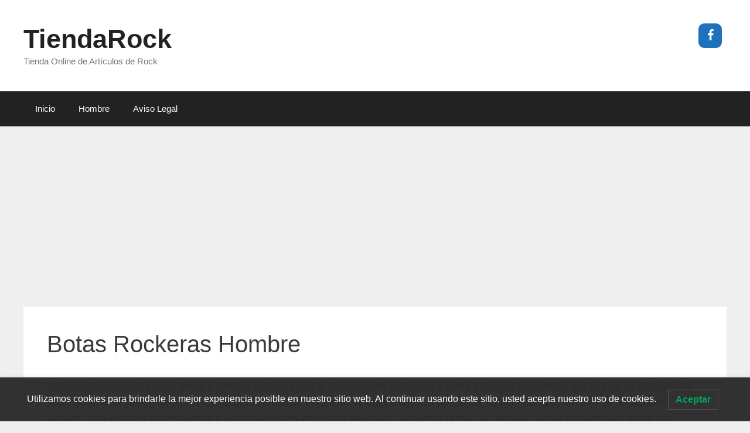

--- FILE ---
content_type: text/html; charset=UTF-8
request_url: https://tiendarock.top/inicio/hombre/botas-rockeras-hombre-2/
body_size: 10751
content:
<!DOCTYPE html>
<html lang="es">
<head>
	<meta charset="UTF-8">
	<meta name='robots' content='index, follow, max-image-preview:large, max-snippet:-1, max-video-preview:-1' />
	<style>img:is([sizes="auto" i], [sizes^="auto," i]) { contain-intrinsic-size: 3000px 1500px }</style>
	<meta name="viewport" content="width=device-width, initial-scale=1">
	<!-- This site is optimized with the Yoast SEO Premium plugin v25.9 (Yoast SEO v25.9) - https://yoast.com/wordpress/plugins/seo/ -->
	<title>Botas Rockeras Hombre en 2025 BARATAS y BRUTALES !!</title>
	<meta name="description" content="Botas Rockeras para Hombre flipantes y en oferta. Diseños guapísimos. Botines, Zapatos Rockeros Hombre tenemos de todo y al mejor precio!!" />
	<link rel="canonical" href="https://tiendarock.top/inicio/hombre/botas-rockeras-hombre-2/" />
	<meta property="og:locale" content="es_ES" />
	<meta property="og:type" content="article" />
	<meta property="og:title" content="Botas Rockeras Hombre" />
	<meta property="og:description" content="Botas Rockeras para Hombre flipantes y en oferta. Diseños guapísimos. Botines, Zapatos Rockeros Hombre tenemos de todo y al mejor precio!!" />
	<meta property="og:url" content="https://tiendarock.top/inicio/hombre/botas-rockeras-hombre-2/" />
	<meta property="og:site_name" content="TiendaRock" />
	<meta property="article:modified_time" content="2025-09-09T20:45:45+00:00" />
	<meta property="og:image" content="https://tiendarock.top/wp-content/uploads/2022/03/botas-rockeras-hombre.jpg" />
	<meta property="og:image:width" content="684" />
	<meta property="og:image:height" content="800" />
	<meta property="og:image:type" content="image/jpeg" />
	<meta name="twitter:card" content="summary_large_image" />
	<meta name="twitter:label1" content="Tiempo de lectura" />
	<meta name="twitter:data1" content="7 minutos" />
	<script type="application/ld+json" class="yoast-schema-graph">{"@context":"https://schema.org","@graph":[{"@type":"WebPage","@id":"https://tiendarock.top/inicio/hombre/botas-rockeras-hombre-2/","url":"https://tiendarock.top/inicio/hombre/botas-rockeras-hombre-2/","name":"Botas Rockeras Hombre en 2025 BARATAS y BRUTALES !!","isPartOf":{"@id":"https://tiendarock.top/#website"},"primaryImageOfPage":{"@id":"https://tiendarock.top/inicio/hombre/botas-rockeras-hombre-2/#primaryimage"},"image":{"@id":"https://tiendarock.top/inicio/hombre/botas-rockeras-hombre-2/#primaryimage"},"thumbnailUrl":"https://tiendarock.top/wp-content/uploads/2022/03/botas-rockeras-hombre.jpg","datePublished":"2020-04-18T10:54:17+00:00","dateModified":"2025-09-09T20:45:45+00:00","description":"Botas Rockeras para Hombre flipantes y en oferta. Diseños guapísimos. Botines, Zapatos Rockeros Hombre tenemos de todo y al mejor precio!!","breadcrumb":{"@id":"https://tiendarock.top/inicio/hombre/botas-rockeras-hombre-2/#breadcrumb"},"inLanguage":"es","potentialAction":[{"@type":"ReadAction","target":["https://tiendarock.top/inicio/hombre/botas-rockeras-hombre-2/"]}]},{"@type":"ImageObject","inLanguage":"es","@id":"https://tiendarock.top/inicio/hombre/botas-rockeras-hombre-2/#primaryimage","url":"https://tiendarock.top/wp-content/uploads/2022/03/botas-rockeras-hombre.jpg","contentUrl":"https://tiendarock.top/wp-content/uploads/2022/03/botas-rockeras-hombre.jpg","width":684,"height":800,"caption":"Botas Rockeras Hombre"},{"@type":"BreadcrumbList","@id":"https://tiendarock.top/inicio/hombre/botas-rockeras-hombre-2/#breadcrumb","itemListElement":[{"@type":"ListItem","position":1,"name":"Portada","item":"https://tiendarock.top/"},{"@type":"ListItem","position":2,"name":"Inicio","item":"https://tiendarock.top/"},{"@type":"ListItem","position":3,"name":"Hombre","item":"https://tiendarock.top/inicio/hombre/"},{"@type":"ListItem","position":4,"name":"Botas Rockeras Hombre"}]},{"@type":"WebSite","@id":"https://tiendarock.top/#website","url":"https://tiendarock.top/","name":"TiendaRock","description":"Tienda Online de Artículos de Rock","potentialAction":[{"@type":"SearchAction","target":{"@type":"EntryPoint","urlTemplate":"https://tiendarock.top/?s={search_term_string}"},"query-input":{"@type":"PropertyValueSpecification","valueRequired":true,"valueName":"search_term_string"}}],"inLanguage":"es"}]}</script>
	<!-- / Yoast SEO Premium plugin. -->


<link rel="amphtml" href="https://tiendarock.top/inicio/hombre/botas-rockeras-hombre-2/amp/" /><meta name="generator" content="AMP for WP 1.1.6.1"/><link rel="alternate" type="application/rss+xml" title="TiendaRock &raquo; Feed" href="https://tiendarock.top/feed/" />
<link rel="alternate" type="application/rss+xml" title="TiendaRock &raquo; Feed de los comentarios" href="https://tiendarock.top/comments/feed/" />
<style id='classic-theme-styles-inline-css'>
/*! This file is auto-generated */
.wp-block-button__link{color:#fff;background-color:#32373c;border-radius:9999px;box-shadow:none;text-decoration:none;padding:calc(.667em + 2px) calc(1.333em + 2px);font-size:1.125em}.wp-block-file__button{background:#32373c;color:#fff;text-decoration:none}
</style>
<style id='global-styles-inline-css'>
:root{--wp--preset--aspect-ratio--square: 1;--wp--preset--aspect-ratio--4-3: 4/3;--wp--preset--aspect-ratio--3-4: 3/4;--wp--preset--aspect-ratio--3-2: 3/2;--wp--preset--aspect-ratio--2-3: 2/3;--wp--preset--aspect-ratio--16-9: 16/9;--wp--preset--aspect-ratio--9-16: 9/16;--wp--preset--color--black: #000000;--wp--preset--color--cyan-bluish-gray: #abb8c3;--wp--preset--color--white: #ffffff;--wp--preset--color--pale-pink: #f78da7;--wp--preset--color--vivid-red: #cf2e2e;--wp--preset--color--luminous-vivid-orange: #ff6900;--wp--preset--color--luminous-vivid-amber: #fcb900;--wp--preset--color--light-green-cyan: #7bdcb5;--wp--preset--color--vivid-green-cyan: #00d084;--wp--preset--color--pale-cyan-blue: #8ed1fc;--wp--preset--color--vivid-cyan-blue: #0693e3;--wp--preset--color--vivid-purple: #9b51e0;--wp--preset--color--contrast: var(--contrast);--wp--preset--color--contrast-2: var(--contrast-2);--wp--preset--color--contrast-3: var(--contrast-3);--wp--preset--color--base: var(--base);--wp--preset--color--base-2: var(--base-2);--wp--preset--color--base-3: var(--base-3);--wp--preset--color--accent: var(--accent);--wp--preset--gradient--vivid-cyan-blue-to-vivid-purple: linear-gradient(135deg,rgba(6,147,227,1) 0%,rgb(155,81,224) 100%);--wp--preset--gradient--light-green-cyan-to-vivid-green-cyan: linear-gradient(135deg,rgb(122,220,180) 0%,rgb(0,208,130) 100%);--wp--preset--gradient--luminous-vivid-amber-to-luminous-vivid-orange: linear-gradient(135deg,rgba(252,185,0,1) 0%,rgba(255,105,0,1) 100%);--wp--preset--gradient--luminous-vivid-orange-to-vivid-red: linear-gradient(135deg,rgba(255,105,0,1) 0%,rgb(207,46,46) 100%);--wp--preset--gradient--very-light-gray-to-cyan-bluish-gray: linear-gradient(135deg,rgb(238,238,238) 0%,rgb(169,184,195) 100%);--wp--preset--gradient--cool-to-warm-spectrum: linear-gradient(135deg,rgb(74,234,220) 0%,rgb(151,120,209) 20%,rgb(207,42,186) 40%,rgb(238,44,130) 60%,rgb(251,105,98) 80%,rgb(254,248,76) 100%);--wp--preset--gradient--blush-light-purple: linear-gradient(135deg,rgb(255,206,236) 0%,rgb(152,150,240) 100%);--wp--preset--gradient--blush-bordeaux: linear-gradient(135deg,rgb(254,205,165) 0%,rgb(254,45,45) 50%,rgb(107,0,62) 100%);--wp--preset--gradient--luminous-dusk: linear-gradient(135deg,rgb(255,203,112) 0%,rgb(199,81,192) 50%,rgb(65,88,208) 100%);--wp--preset--gradient--pale-ocean: linear-gradient(135deg,rgb(255,245,203) 0%,rgb(182,227,212) 50%,rgb(51,167,181) 100%);--wp--preset--gradient--electric-grass: linear-gradient(135deg,rgb(202,248,128) 0%,rgb(113,206,126) 100%);--wp--preset--gradient--midnight: linear-gradient(135deg,rgb(2,3,129) 0%,rgb(40,116,252) 100%);--wp--preset--font-size--small: 13px;--wp--preset--font-size--medium: 20px;--wp--preset--font-size--large: 36px;--wp--preset--font-size--x-large: 42px;--wp--preset--spacing--20: 0.44rem;--wp--preset--spacing--30: 0.67rem;--wp--preset--spacing--40: 1rem;--wp--preset--spacing--50: 1.5rem;--wp--preset--spacing--60: 2.25rem;--wp--preset--spacing--70: 3.38rem;--wp--preset--spacing--80: 5.06rem;--wp--preset--shadow--natural: 6px 6px 9px rgba(0, 0, 0, 0.2);--wp--preset--shadow--deep: 12px 12px 50px rgba(0, 0, 0, 0.4);--wp--preset--shadow--sharp: 6px 6px 0px rgba(0, 0, 0, 0.2);--wp--preset--shadow--outlined: 6px 6px 0px -3px rgba(255, 255, 255, 1), 6px 6px rgba(0, 0, 0, 1);--wp--preset--shadow--crisp: 6px 6px 0px rgba(0, 0, 0, 1);}:where(.is-layout-flex){gap: 0.5em;}:where(.is-layout-grid){gap: 0.5em;}body .is-layout-flex{display: flex;}.is-layout-flex{flex-wrap: wrap;align-items: center;}.is-layout-flex > :is(*, div){margin: 0;}body .is-layout-grid{display: grid;}.is-layout-grid > :is(*, div){margin: 0;}:where(.wp-block-columns.is-layout-flex){gap: 2em;}:where(.wp-block-columns.is-layout-grid){gap: 2em;}:where(.wp-block-post-template.is-layout-flex){gap: 1.25em;}:where(.wp-block-post-template.is-layout-grid){gap: 1.25em;}.has-black-color{color: var(--wp--preset--color--black) !important;}.has-cyan-bluish-gray-color{color: var(--wp--preset--color--cyan-bluish-gray) !important;}.has-white-color{color: var(--wp--preset--color--white) !important;}.has-pale-pink-color{color: var(--wp--preset--color--pale-pink) !important;}.has-vivid-red-color{color: var(--wp--preset--color--vivid-red) !important;}.has-luminous-vivid-orange-color{color: var(--wp--preset--color--luminous-vivid-orange) !important;}.has-luminous-vivid-amber-color{color: var(--wp--preset--color--luminous-vivid-amber) !important;}.has-light-green-cyan-color{color: var(--wp--preset--color--light-green-cyan) !important;}.has-vivid-green-cyan-color{color: var(--wp--preset--color--vivid-green-cyan) !important;}.has-pale-cyan-blue-color{color: var(--wp--preset--color--pale-cyan-blue) !important;}.has-vivid-cyan-blue-color{color: var(--wp--preset--color--vivid-cyan-blue) !important;}.has-vivid-purple-color{color: var(--wp--preset--color--vivid-purple) !important;}.has-black-background-color{background-color: var(--wp--preset--color--black) !important;}.has-cyan-bluish-gray-background-color{background-color: var(--wp--preset--color--cyan-bluish-gray) !important;}.has-white-background-color{background-color: var(--wp--preset--color--white) !important;}.has-pale-pink-background-color{background-color: var(--wp--preset--color--pale-pink) !important;}.has-vivid-red-background-color{background-color: var(--wp--preset--color--vivid-red) !important;}.has-luminous-vivid-orange-background-color{background-color: var(--wp--preset--color--luminous-vivid-orange) !important;}.has-luminous-vivid-amber-background-color{background-color: var(--wp--preset--color--luminous-vivid-amber) !important;}.has-light-green-cyan-background-color{background-color: var(--wp--preset--color--light-green-cyan) !important;}.has-vivid-green-cyan-background-color{background-color: var(--wp--preset--color--vivid-green-cyan) !important;}.has-pale-cyan-blue-background-color{background-color: var(--wp--preset--color--pale-cyan-blue) !important;}.has-vivid-cyan-blue-background-color{background-color: var(--wp--preset--color--vivid-cyan-blue) !important;}.has-vivid-purple-background-color{background-color: var(--wp--preset--color--vivid-purple) !important;}.has-black-border-color{border-color: var(--wp--preset--color--black) !important;}.has-cyan-bluish-gray-border-color{border-color: var(--wp--preset--color--cyan-bluish-gray) !important;}.has-white-border-color{border-color: var(--wp--preset--color--white) !important;}.has-pale-pink-border-color{border-color: var(--wp--preset--color--pale-pink) !important;}.has-vivid-red-border-color{border-color: var(--wp--preset--color--vivid-red) !important;}.has-luminous-vivid-orange-border-color{border-color: var(--wp--preset--color--luminous-vivid-orange) !important;}.has-luminous-vivid-amber-border-color{border-color: var(--wp--preset--color--luminous-vivid-amber) !important;}.has-light-green-cyan-border-color{border-color: var(--wp--preset--color--light-green-cyan) !important;}.has-vivid-green-cyan-border-color{border-color: var(--wp--preset--color--vivid-green-cyan) !important;}.has-pale-cyan-blue-border-color{border-color: var(--wp--preset--color--pale-cyan-blue) !important;}.has-vivid-cyan-blue-border-color{border-color: var(--wp--preset--color--vivid-cyan-blue) !important;}.has-vivid-purple-border-color{border-color: var(--wp--preset--color--vivid-purple) !important;}.has-vivid-cyan-blue-to-vivid-purple-gradient-background{background: var(--wp--preset--gradient--vivid-cyan-blue-to-vivid-purple) !important;}.has-light-green-cyan-to-vivid-green-cyan-gradient-background{background: var(--wp--preset--gradient--light-green-cyan-to-vivid-green-cyan) !important;}.has-luminous-vivid-amber-to-luminous-vivid-orange-gradient-background{background: var(--wp--preset--gradient--luminous-vivid-amber-to-luminous-vivid-orange) !important;}.has-luminous-vivid-orange-to-vivid-red-gradient-background{background: var(--wp--preset--gradient--luminous-vivid-orange-to-vivid-red) !important;}.has-very-light-gray-to-cyan-bluish-gray-gradient-background{background: var(--wp--preset--gradient--very-light-gray-to-cyan-bluish-gray) !important;}.has-cool-to-warm-spectrum-gradient-background{background: var(--wp--preset--gradient--cool-to-warm-spectrum) !important;}.has-blush-light-purple-gradient-background{background: var(--wp--preset--gradient--blush-light-purple) !important;}.has-blush-bordeaux-gradient-background{background: var(--wp--preset--gradient--blush-bordeaux) !important;}.has-luminous-dusk-gradient-background{background: var(--wp--preset--gradient--luminous-dusk) !important;}.has-pale-ocean-gradient-background{background: var(--wp--preset--gradient--pale-ocean) !important;}.has-electric-grass-gradient-background{background: var(--wp--preset--gradient--electric-grass) !important;}.has-midnight-gradient-background{background: var(--wp--preset--gradient--midnight) !important;}.has-small-font-size{font-size: var(--wp--preset--font-size--small) !important;}.has-medium-font-size{font-size: var(--wp--preset--font-size--medium) !important;}.has-large-font-size{font-size: var(--wp--preset--font-size--large) !important;}.has-x-large-font-size{font-size: var(--wp--preset--font-size--x-large) !important;}
:where(.wp-block-post-template.is-layout-flex){gap: 1.25em;}:where(.wp-block-post-template.is-layout-grid){gap: 1.25em;}
:where(.wp-block-columns.is-layout-flex){gap: 2em;}:where(.wp-block-columns.is-layout-grid){gap: 2em;}
:root :where(.wp-block-pullquote){font-size: 1.5em;line-height: 1.6;}
</style>
<link rel='stylesheet' id='wpo_min-header-0-css' href='https://tiendarock.top/wp-content/cache/wpo-minify/1757839930/assets/wpo-minify-header-c7fb2cff.min.css' media='all' />
<script src="https://tiendarock.top/wp-content/cache/wpo-minify/1757839930/assets/wpo-minify-header-d431174d.min.js" id="wpo_min-header-0-js"></script>
<link rel="https://api.w.org/" href="https://tiendarock.top/wp-json/" /><link rel="alternate" title="JSON" type="application/json" href="https://tiendarock.top/wp-json/wp/v2/pages/767" /><link rel="EditURI" type="application/rsd+xml" title="RSD" href="https://tiendarock.top/xmlrpc.php?rsd" />
<meta name="generator" content="WordPress 6.8.3" />
<link rel='shortlink' href='https://tiendarock.top/?p=767' />
<link rel="alternate" title="oEmbed (JSON)" type="application/json+oembed" href="https://tiendarock.top/wp-json/oembed/1.0/embed?url=https%3A%2F%2Ftiendarock.top%2Finicio%2Fhombre%2Fbotas-rockeras-hombre-2%2F" />
<link rel="alternate" title="oEmbed (XML)" type="text/xml+oembed" href="https://tiendarock.top/wp-json/oembed/1.0/embed?url=https%3A%2F%2Ftiendarock.top%2Finicio%2Fhombre%2Fbotas-rockeras-hombre-2%2F&#038;format=xml" />
<style type="text/css">.aawp .aawp-tb__row--highlight{background-color:#256aaf;}.aawp .aawp-tb__row--highlight{color:#256aaf;}.aawp .aawp-tb__row--highlight a{color:#256aaf;}</style>
		<!-- GA Google Analytics @ https://m0n.co/ga -->
		<script>
			(function(i,s,o,g,r,a,m){i['GoogleAnalyticsObject']=r;i[r]=i[r]||function(){
			(i[r].q=i[r].q||[]).push(arguments)},i[r].l=1*new Date();a=s.createElement(o),
			m=s.getElementsByTagName(o)[0];a.async=1;a.src=g;m.parentNode.insertBefore(a,m)
			})(window,document,'script','https://www.google-analytics.com/analytics.js','ga');
			ga('create', 'UA-163156750-1', 'auto');
			ga('require', 'displayfeatures');
			ga('send', 'pageview');
		</script>

	<style>.recentcomments a{display:inline !important;padding:0 !important;margin:0 !important;}</style>    <script>
		if(screen.width<769){
        	window.location = "https://tiendarock.top/inicio/hombre/botas-rockeras-hombre-2/amp/";
        }
    	</script>
<link rel="icon" href="https://tiendarock.top/wp-content/uploads/2020/04/cropped-Favicon-TiendaRock-32x32.png" sizes="32x32" />
<link rel="icon" href="https://tiendarock.top/wp-content/uploads/2020/04/cropped-Favicon-TiendaRock-192x192.png" sizes="192x192" />
<link rel="apple-touch-icon" href="https://tiendarock.top/wp-content/uploads/2020/04/cropped-Favicon-TiendaRock-180x180.png" />
<meta name="msapplication-TileImage" content="https://tiendarock.top/wp-content/uploads/2020/04/cropped-Favicon-TiendaRock-270x270.png" />
		<style id="wp-custom-css">
			
#contenedor_afiliado{
	width:130px;
	border:0px solid blue;
	float:left;
}
#contenedor_texto{
	width:85%;
	border:0px solid red;
	float:right;
}
#contenedor_inicio{
	border:1px solid #ffffff;
	max-width:325px; 
	overflow: hidden;
	display:inline-block;
	margin: 15px;
}

#contenedor_inicio img{
	border:1px solid #efefef;
}
#contenedorcentral{
	
}
#cuerpolinkamzn{
	border:1px solid #efefef;
	width:180px;
	height:360px;
	-webkit-box-shadow: 5px 5px 2px 0px rgba(0,0,0,0.17);
	-moz-box-shadow: 5px 5px 2px 0px rgba(0,0,0,0.17);
	box-shadow: 5px 5px 2px 0px rgba(0,0,0,0.17);
	/*float:center;
	margin-left:2%;
	margin-top:3%;
	position:flex;
	margin-left:auto;
	margin-right:auto;*/
	display:inline-block;
	margin-left:1%;
	margin-top:3%;
}

#cuerpolinkamzn_logo{
min-width:100%; 	   height:12%;
}

#cuerpolinkamzn_logo img{
	border:0px solid green;
	max-height:100%;
	margin-left:10%;
}

#cuerpolinkamzn_producto{
	width:100%;
	height:78%;
	border:0px solid blue; text-align: center;
}

#cuerpolinkamzn_producto img{
	max-width:100%;
	border:0px solid gray;
}

#cuerpolinkamzn_producto p{
	border:0px solid blue;
	display: flex;
	justify-content: center;
	align-items: center;
	font-size:90%;
}

#precio{
	border:0px solid black;
	font-weight: bold;
	font-size:120%;
	margin-top:-5%;
	color:black;
}

#cuerpolinkamzn_btn{
	width:100%;
	height:10%;
	border:0px solid black;
	background-color:#ecbc3d;
	text-align: center;
	vertical-align:-50px;
}

#cuerpolinkamzn_btn img{
	margin:1% 1%; 
	max-width: 32px;
	float:left;
}

#cuerpolinkamzn_btn p{
	border:0px solid black;
	min-height:100%;
	display: flex;
	justify-content: center;
	align-items: center;
	font-size:100%;
}
/*
#cuerpolinkamzn :hover{
	border:1px solid #efefef;
}
#cuerpolinkamzn_logo:hover{
	border:0px solid #efefef;
}
#cuerpolinkamzn_logo img:hover{
	border:0px solid #efefef;
}
#cuerpolinkamzn_producto :hover{
	border:0px solid #efefef;
}
#cuerpolinkamzn_producto img :hover{
	border:0px solid #efefef;
}
#cuerpolinkamzn_producto p :hover{
	border:0px solid #efefef;
}
#precio :hover{
	border:0px solid #efefef;
}*/
#cuerpolinkamzn_btn :hover{
	background-color: #edd290;
}
#cuerpolinkamzn_btn img :hover{
	background-color: #edd290;
} 
/*
#cuerpolinkamzn_btn p :hover{
	border:0px solid #efefef;
}
*/
/*.entry-title {display:none;}*/
#cuerpoanunciogrande{
	border:0px solid black;
	float:center;
}
#cuerpoanunciomediano{
	border:0px solid red;
	display:none;
}
#cuerpoanunciopequeno{
	border:0px solid black;
	display:none;
}


@media (min-width: 320px) and (max-width: 812px) {
	#contenedor_entradas{
	width:100%;
	border:0px solid black;
	margin:0 auto;
}
  #contenedor_afiliado{
	width:130px;
	border:0px solid blue;
	margin-left:35%;
	align-content:center;
}
#contenedor_texto{
	width:100%;
	border:0px solid red;
	margin:0 auto;
} 
#cuerpoanunciogrande{
	display:none;
}
#cuerpoanunciomediano{
	border:0px solid black;
	display:none;
}
#cuerpoanunciopequeno{
	width:100%;
	border:0px solid black;
	display:inline;
}  
}
@media (min-width: 813px) and (max-width: 1024px) 
{
  
#contenedor_entradas{
	width:100%;
	border:0px solid red;
	margin:0 auto;
}
  #contenedor_afiliado{
	width:130px;
	border:0px solid blue;
	float:left;
}
#contenedor_texto{
	width:80%;
	border:0px solid red;
	float:right;
} 
#cuerpoanunciogrande{
	display:none;
}
#cuerpoanunciomediano{
	border:0px solid red;
	display:inline;
}
#cuerpoanunciopequeno{
	border:0px solid black;
	display:none;
} 
}
div.entry-meta{display:none;}
footer.entry-meta{display:none;}		</style>
		</head>

<body class="wp-singular page-template-default page page-id-767 page-child parent-pageid-745 wp-embed-responsive wp-theme-generatepress aawp-custom no-sidebar nav-below-header separate-containers fluid-header active-footer-widgets-3 nav-aligned-left header-aligned-left dropdown-hover" itemtype="https://schema.org/WebPage" itemscope>
	<a class="screen-reader-text skip-link" href="#content" title="Saltar al contenido">Saltar al contenido</a>		<header class="site-header" id="masthead" aria-label="Sitio"  itemtype="https://schema.org/WPHeader" itemscope>
			<div class="inside-header grid-container grid-parent">
							<div class="header-widget">
				<aside id="lsi_widget-2" class="widget inner-padding widget_lsi_widget"><ul class="lsi-social-icons icon-set-lsi_widget-2" style="text-align: right"><li class="lsi-social-facebook"><a class="" rel="nofollow noopener noreferrer" title="Facebook" aria-label="Facebook" href="https://www.facebook.com/TiendaRock-100414745045067" target="_blank"><i class="lsicon lsicon-facebook"></i></a></li></ul></aside>			</div>
			<div class="site-branding">
						<p class="main-title" itemprop="headline">
					<a href="https://tiendarock.top/" rel="home">TiendaRock</a>
				</p>
						<p class="site-description" itemprop="description">Tienda Online de Artículos de Rock</p>
					</div>			</div>
		</header>
				<nav class="main-navigation sub-menu-right" id="site-navigation" aria-label="Principal"  itemtype="https://schema.org/SiteNavigationElement" itemscope>
			<div class="inside-navigation grid-container grid-parent">
								<button class="menu-toggle" aria-controls="primary-menu" aria-expanded="false">
					<span class="mobile-menu">Menú</span>				</button>
				<div id="primary-menu" class="main-nav"><ul id="menu-menu-1" class=" menu sf-menu"><li id="menu-item-756" class="menu-item menu-item-type-post_type menu-item-object-page menu-item-home current-page-ancestor menu-item-756"><a href="https://tiendarock.top/">Inicio</a></li>
<li id="menu-item-763" class="menu-item menu-item-type-post_type menu-item-object-page current-page-ancestor menu-item-763"><a href="https://tiendarock.top/inicio/hombre/">Hombre</a></li>
<li id="menu-item-758" class="menu-item menu-item-type-post_type menu-item-object-page menu-item-758"><a href="https://tiendarock.top/aviso-legal/">Aviso Legal</a></li>
</ul></div>			</div>
		</nav>
		
	<div class="site grid-container container hfeed grid-parent" id="page">
				<div class="site-content" id="content">
			
	<div class="content-area grid-parent mobile-grid-100 grid-100 tablet-grid-100" id="primary">
		<main class="site-main" id="main">
			<div class='code-block code-block-1' style='margin: 8px auto; text-align: center; display: block; clear: both;'>
<script async src="https://pagead2.googlesyndication.com/pagead/js/adsbygoogle.js"></script>
<!-- Horizontal 1 -->
<ins class="adsbygoogle"
     style="display:block"
     data-ad-client="ca-pub-8431794842532078"
     data-ad-slot="7950917020"
     data-ad-format="auto"
     data-full-width-responsive="true"></ins>
<script>
     (adsbygoogle = window.adsbygoogle || []).push({});
</script></div>

<article id="post-767" class="post-767 page type-page status-publish" itemtype="https://schema.org/CreativeWork" itemscope>
	<div class="inside-article">
		
			<header class="entry-header">
				<h1 class="entry-title" itemprop="headline">Botas Rockeras Hombre</h1>			</header>

			
		<div class="entry-content" itemprop="text">
			
<p>Todo rockero necesita unas botas o botines rockeros que te hagan sentir poderoso y sobre todo que transmitan que lo tuyo es el Rock. Ya sean botas sintéticas o de piel lo que está claro es que te gustan de color negro. Si necesitas renovar la tuyas o hacer un regalo para alguien cuyo estilo es rockero,entra y verás que estás en el sitio adecuado. Tenemos botas con hebillas, botas con llamas y botas con tachuelas. Tenemos tus proximas botas rockeras hombre esperándote.</p>



<p >No products found.</p><div class='code-block code-block-5' style='margin: 8px auto; text-align: center; display: block; clear: both;'>
<amp-ad width="100vw" height="320"
     type="adsense"
     data-ad-client="ca-pub-8431794842532078"
     data-ad-slot="4293221812"
     data-auto-format="rspv"
     data-full-width="">
  <div overflow=""></div>
</amp-ad></div>




<p></p>



<hr class="wp-block-separator"/>



<h2 class="has-text-align-center wp-block-heading"><strong>Botas Rockeras: El Calzado Ideal para los Amantes del Rock</strong></h2>



<p>Las botas rockeras son una parte fundamental del estilo de moda rockera. Son ideales para los amantes del rock que buscan una forma de expresar su personalidad y estilo a través de su calzado. Estas botas no solo son funcionales y cómodas, sino que también son una pieza de moda atemporal que nunca pasa de moda.</p><div class='code-block code-block-8' style='margin: 8px 0; clear: both;'>
<amp-ad width="100vw" height="320"
     type="adsense"
     data-ad-client="ca-pub-8431794842532078"
     data-ad-slot="4293221812"
     data-auto-format="rspv"
     data-full-width="">
  <div overflow=""></div>
</amp-ad></div>




<h3 class="wp-block-heading"><strong>Botas de Cuero</strong></h3>



<p>Las botas de cuero son una opción clásica para los amantes del rock. Son duraderas, cómodas y ofrecen un aspecto atemporal que nunca pasa de moda. Además, el cuero se ajusta con el tiempo para adaptarse a la forma de los pies, lo que las hace aún más cómodas con el uso. Las botas de cuero vienen en una amplia variedad de estilos y colores, desde las botas negras y simples hasta las botas con detalles elaborados y diseños personalizados.</p><div class='code-block code-block-6' style='margin: 8px 0; clear: both;'>
<amp-ad width="100vw" height="320"
     type="adsense"
     data-ad-client="ca-pub-8431794842532078"
     data-ad-slot="4293221812"
     data-auto-format="rspv"
     data-full-width="">
  <div overflow=""></div>
</amp-ad></div>




<h3 class="wp-block-heading"><strong>Botas de Charol</strong></h3>



<p>Las botas de charol son una opción brillante y llamativa para los amantes del rock. Estas botas están hechas de un material sintético que imita el aspecto del cuero, pero es más resistente a la abrasión y al agua. Además, las botas de charol vienen en una amplia variedad de colores brillantes y diseños elaborados, lo que las hace ideales para aquellos que quieren un estilo de moda único y personal.</p>



<h3 class="wp-block-heading"><strong>Botas e Combate</strong></h3>



<div class='code-block code-block-7' style='margin: 8px 0; clear: both;'>
<amp-ad width="100vw" height="320"
     type="adsense"
     data-ad-client="ca-pub-8431794842532078"
     data-ad-slot="4293221812"
     data-auto-format="rspv"
     data-full-width="">
  <div overflow=""></div>
</amp-ad></div>
<p>Las botas de combate son una opción versátil y práctica para los amantes del rock. Estas botas están diseñadas para ser duraderas y resistentes, lo que las hace ideales para el uso diario. Además, las botas de combate vienen en una amplia variedad de estilos y colores, desde los estilos clásicos y simples hasta los diseños elaborados y personalizados.</p>



<h2 class="has-text-align-center wp-block-heading"><strong>Botas Rockeras de Piel y Sintéticas</strong></h2>



<p>Las botas rockeras te molan. En tiendarock.top tienes una <strong>gran variedad de botas rockeras para hombre</strong> y dentro de esa variedad tienes las <strong>botas de cuero para hombre</strong> y las botas sintéticas para hombre. Nuestro catálogo es ámplio aunque predomina el color negro aunque tambien puedes encontrar algún modelo de botan en color marrón.</p>



<p >No products found.</p>



<p>Referente a la composición de materiales la suela suele ser de goma y hay que tener en cuenta que pueden ser 100% piel, 100% material sintético o que sólo tengan de piel el interior y el forrado exterior sea sintético.</p>



<div class="wp-block-image"><figure class="aligncenter size-full is-resized"><img fetchpriority="high" decoding="async" src="https://tiendarock.top/wp-content/uploads/2022/03/botas-rockeras-hombre.jpg" alt="Botas Rockeras Hombre" class="wp-image-4325" width="342" height="400" srcset="https://tiendarock.top/wp-content/uploads/2022/03/botas-rockeras-hombre.jpg 684w, https://tiendarock.top/wp-content/uploads/2022/03/botas-rockeras-hombre-257x300.jpg 257w" sizes="(max-width: 342px) 100vw, 342px" /><figcaption>Botas Rockeras Hombre</figcaption></figure></div>



<h2 class="has-text-align-center wp-block-heading"><strong>Botas Rock Hombre baratas y diseño 100% Rockero</strong></h2>



<p>Seleccionamos para tí las mejores ofertas en botas rockeras hombre y te mostramos las botas al mejor precio. Centrándonos en los precios veras que tenemos una gran variedad, eso se debe a las distintas composiciones de cuero, material sintético y añadidos como hebillas, tachuelas y grabados. Seguro que tenemos las botas rockeras hombre que buscas.</p>



<p >No products found.</p>



<p>Sabemos como eres y lo que buscas por eso te mostramos multitud de diseños con los que alucinarás. Entre ellos puedes ver diseños de botas moteras con hebillas, botas con hebillas y tachuelas de color negro, botas con llamas, etc.</p>



<h2 class="has-text-align-center wp-block-heading"><strong>Zapatos al mas puro Estilo Rockero</strong></h2>



<div class='code-block code-block-2' style='margin: 8px auto; text-align: center; display: block; clear: both;'>
<script async src="https://pagead2.googlesyndication.com/pagead/js/adsbygoogle.js"></script>
<!-- Horizontal 1 -->
<ins class="adsbygoogle"
     style="display:block"
     data-ad-client="ca-pub-8431794842532078"
     data-ad-slot="7950917020"
     data-ad-format="auto"
     data-full-width-responsive="true"></ins>
<script>
     (adsbygoogle = window.adsbygoogle || []).push({});
</script></div>
<p>En esta sección podrás ver que no solo tenemos botas rokeras sino que tenemos zapatos rockeros con diseños brutales con el que seguro que te ves con ellos puestos. Estos zapatos llaman muchísimo la atención y definen tu estilo con lo que no habrá dudas que tu rollo es el Rock.</p>



<h2 class="has-text-align-center wp-block-heading"><strong>Botas Rockeras y Moteras</strong></h2>



<p>La moda rockera y motera son afines entre sí. Las botas rockeras hombre sirven como<strong> botas moteras hombre</strong>. Si montas en moto, <strong>las botas de cuero son la mejor opción</strong>. Estas te protegen de rozaduras y golpes ya que son duras y resistentes a la par de cómodas. Al principio puede que las notes justas pero al poco de usarlas ceden un poco y se ajustan a nuestro pie por lo que podemos decir que son ergonómicas para caminar.</p>



<p>En cuanto a condiciones climáticas el cuero protege del viento y las bajas temperaturas, siendo así un material idóneo para el calzado motero para que hagas kilómetros con tu pedazo de moto. Por todo esto y más te las recomendamos tanto para tus juergas como para el día a día.</p>



<h2 class="has-text-align-center wp-block-heading"><strong>Botas de Cuero Hombre mas Vendidas</strong></h2>



<p>En nuestra selección de ofertas te mostramos las botas rockeras hombre de cuero mejor valoradas por los usuarios y las botas de cuero hombre más vendidas. ¿Porqué lo hacemos así? Muy fácil, de esta forma sabemos que te ofrecemos productos rockeros con nivel de ventas muy alto y que creemos que hay una alta probabilidad de que te gusten y si la compras que estés contento con tu compra. No queremos que compres y ya, queremos que vuelvas todos los días. Dentro de las propias botas rockeras para hombre hay diferentes adornos que según su estética se dividen en los siguientes tipos de botas.</p>



<h3 class="wp-block-heading"><strong>Botas con hebillas para hombre</strong></h3>



<p>Las hebillas son un elemento esencial en la moda rockera. El cuero de nuestras botas junto con las hebillas hacen de este conjunto el pack perfecto para el estilo rockero. Hay hombres que los pinchos les parece una estética muy punk o muy agresiva estéticamente hablando por lo que las hebillas son la mejor opción para estos. Las botas rockeras con hebillas son tu opción y verás que se adaptan perfectamente bien.</p>



<h3 class="wp-block-heading"><strong>Botas con pinchos para hombre</strong></h3>



<p>Las botas rockeras con pinchos poseen una estética imponente dentro del estilo punk, metal, gótico y rockero. Agresivas donde las haya, estas botas muestran tu estilo y hacen pensar que hay que tener cuidado con quien las lleva. <strong>Diseño alucinante las de las botas rockeras con pinchos para hombre que muestran tu personalidad marcada y definida</strong>.</p>



<h3 class="wp-block-heading"><strong>Botas con tachuelas para hombre</strong></h3>



<p><strong>Las botas con tachuelas para hombre siempre son tendencia y nunca pasan de moda dentro del mundo del rock</strong>. Este tipo de botas rockeras son objetos muy demandados por los rockeros. Al igual que las hebillas las tachuelas son parte fundamental de la estética rockera. Si buscas botas rockeras para hombre necesitas que se complementen con tachuelas o hebillas para definir tu estilo rockero en tu indumentaria.</p>



<h2 class="has-text-align-center wp-block-heading"><strong>Botas Harley Davidson Hombre</strong></h2>



<p>¿Sabes que tenemos en nuestro catálogo <strong>botas Harley Davidson</strong>? Si, como lo estas leyendo. Disponemos de botas para los mas rockeros y moteros. No sólo botas, también botines y zapatillas para que sientas cómodo mientras ruedas por la carretera. Puedes ir a juego con tu moto o simplemente vestir con una marca única y muy destacada denyro del mundo del rock y de las dos ruedas. Tus botas Harley Davidson al mejor precio en tiendarock para que lo tengas todo en una sola web.  </p>


<p >No products found.</p>



<h2 class="has-text-align-center wp-block-heading"><strong>Tienda Online de Artículos Rockeros baratos</strong></h2>



<p>Somos tu tienda online de artículos de rock y seleccionamos las mejores ofertas y promociones para tí. Dentro de esta sección de botas rockeras hombre puedes ver que además de botas tenemos botines rockeros para hombre. Si observas los precios verás que te mostramos grandes ofertas y promociones. Entra y hazte con tus preferidas al mejor precio.</p>



<p>Si estas en TiendaRock es por que buscas artículos rockeros y desde esa base nuestro objetivo es ofrecerte todo lo relacionado con tu estilo en una misma web. Ahora son unas botas rockeras hombre pero mientras echas un vistazo a nuestra selección de artículos rockeros te acuerdas que necesitas por ejemplo un <a href="https://tiendarock.top/botas-rockeras-hombre-2/">cinturón rockero</a>. Pues ya no tienes que cambiar de web porque en TiendaRock.top tienes todo lo que necesitas. Además de lo que puedes ver en esta sección tenemos <a href="https://tiendarock.top/colgantes-rockeros-2/">colgantes rockeros</a>, <a href="https://tiendarock.top/anillos-rockeros-2/">anillos rockeros</a>, <a href="https://tiendarock.top/decoracion-rockera/">decoración rockera</a>, <a href="https://tiendarock.top/guitarras-electricas/">guitarras eléctricas</a>, etc. Navega por toda la web que es gratis y no te pierdas las ofertas que te mostramos.</p>
<!-- CONTENT END 1 -->
		</div>

			</div>
</article>
		</main>
	</div>

	
	</div>
</div>


<div class="site-footer">
			<footer class="site-info" aria-label="Sitio"  itemtype="https://schema.org/WPFooter" itemscope>
			<div class="inside-site-info grid-container grid-parent">
								<div class="copyright-bar">
					<span class="copyright">&copy; 2026 TiendaRock</span> &bull; Creado con <a href="https://generatepress.com" itemprop="url">GeneratePress</a>				</div>
			</div>
		</footer>
		</div>

<script type="speculationrules">
{"prefetch":[{"source":"document","where":{"and":[{"href_matches":"\/*"},{"not":{"href_matches":["\/wp-*.php","\/wp-admin\/*","\/wp-content\/uploads\/*","\/wp-content\/*","\/wp-content\/plugins\/*","\/wp-content\/themes\/generatepress\/*","\/*\\?(.+)"]}},{"not":{"selector_matches":"a[rel~=\"nofollow\"]"}},{"not":{"selector_matches":".no-prefetch, .no-prefetch a"}}]},"eagerness":"conservative"}]}
</script>
<!--
The IP2Location Redirection is using IP2Location LITE geolocation database. Please visit https://lite.ip2location.com for more information.
f10af08af616a6317713b9af795c8424c70a8461
-->
<script id="generate-a11y">!function(){"use strict";if("querySelector"in document&&"addEventListener"in window){var e=document.body;e.addEventListener("mousedown",function(){e.classList.add("using-mouse")}),e.addEventListener("keydown",function(){e.classList.remove("using-mouse")})}}();</script><link rel='stylesheet' id='wpo_min-footer-0-css' href='https://tiendarock.top/wp-content/cache/wpo-minify/1757839930/assets/wpo-minify-footer-9aef0ea8.min.css' media='all' />
<!--[if lte IE 11]>
<script src="https://tiendarock.top/wp-content/themes/generatepress/assets/js/classList.min.js" id="generate-classlist-js"></script>
<![endif]-->
<script id="wpo_min-footer-1-js-extra">
var generatepressMenu = {"toggleOpenedSubMenus":"1","openSubMenuLabel":"Abrir el submen\u00fa","closeSubMenuLabel":"Cerrar el submen\u00fa"};
</script>
<script src="https://tiendarock.top/wp-content/cache/wpo-minify/1757839930/assets/wpo-minify-footer-f0b60aed.min.js" id="wpo_min-footer-1-js"></script>
    <script type="text/javascript">
        /* <![CDATA[ */
            var aawp_geotargeting_settings = {"store":"es","mode":"title"};
            var aawp_geotargeting_localized_stores = {"de":"de","at":"de","ch":"de","lu":"de","fr":"fr","it":"it","mx":"com.mx","gb":"co.uk","ie":"co.uk"};
            var aawp_geotargeting_tracking_ids = {"de":"amrm0e0d-21","fr":"amrm0e09-21","it":"amrm0e01-21","com.mx":"amrm0e-20","co.uk":"amrm0e05-21"};
        /* ]]> */
    </script>
    <div class="js-lwpcngNotice lwpcngNotice lwpcngNotice-sticked lwpcngNoticeBar lwpcngNoticeBar-bottom lwpcngNotice-dark lwpcngHide" data-cookie-expire="31536000000" data-status-accepted="1" data-status-rejected="2" data-reload-after-accept="" data-reload-after-reject="" data-use-show-again=""><div class="lwpcngNotice_message">
    Utilizamos cookies para brindarle la mejor experiencia posible en nuestro sitio web. Al continuar usando este sitio, usted acepta nuestro uso de cookies.</div>
<div class="lwpcngNotice_buttons">
    <div class="lwpcngNotice_accept js-lwpcngAccept">
        Aceptar    </div>
        </div>
</div>
</body>
</html>


--- FILE ---
content_type: text/html; charset=utf-8
request_url: https://www.google.com/recaptcha/api2/aframe
body_size: 266
content:
<!DOCTYPE HTML><html><head><meta http-equiv="content-type" content="text/html; charset=UTF-8"></head><body><script nonce="_av72dQ61dYgQp5KVaJ0AQ">/** Anti-fraud and anti-abuse applications only. See google.com/recaptcha */ try{var clients={'sodar':'https://pagead2.googlesyndication.com/pagead/sodar?'};window.addEventListener("message",function(a){try{if(a.source===window.parent){var b=JSON.parse(a.data);var c=clients[b['id']];if(c){var d=document.createElement('img');d.src=c+b['params']+'&rc='+(localStorage.getItem("rc::a")?sessionStorage.getItem("rc::b"):"");window.document.body.appendChild(d);sessionStorage.setItem("rc::e",parseInt(sessionStorage.getItem("rc::e")||0)+1);localStorage.setItem("rc::h",'1768845785410');}}}catch(b){}});window.parent.postMessage("_grecaptcha_ready", "*");}catch(b){}</script></body></html>